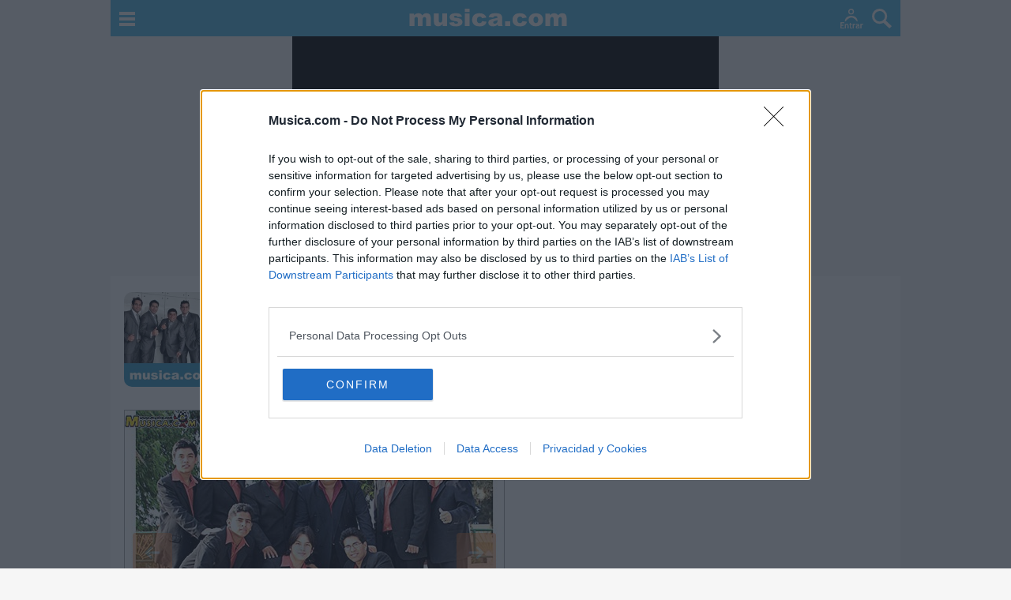

--- FILE ---
content_type: text/html
request_url: https://www.musica.com/letras.asp?fotos=22689
body_size: 8867
content:
<!DOCTYPE html>
<html lang="es">
<head>
<meta charset="utf-8">
<meta name="viewport" content="width=device-width,initial-scale=1">
<link rel="preconnect" href="https://i.musicaimg.com">
<title>Fotos de Los Hermanos Yaipen - Musica.com</title>
<meta name="description" content="Fotos de Los Hermanos Yaipen, muy buena resolución por si quieres ponerla como fondo de pantalla del móvil o del ordenador.">
<meta name="msapplication-TileColor" content="#56bae5">
<meta name="theme-color" content="#56bae5">
<meta name="robots" content="max-image-preview:large">
<link rel="apple-touch-icon" sizes="180x180" href="https://i.musicaimg.com/apple-touch-icon.png">
<link rel="icon" type="image/png" sizes="32x32" href="https://i.musicaimg.com/favicon-32x32.png">
<link rel="icon" type="image/png" sizes="16x16" href="https://i.musicaimg.com/favicon-16x16.png">
<link rel="manifest" href="/manifest.json">
<link rel="mask-icon" href="https://i.musicaimg.com/safari-pinned-tab.svg" color="#56bae5">
<link rel="canonical" href="https://www.musica.com/letras.asp?fotos=22689"><meta property="og:title" content="Fotos de Los Hermanos Yaipen" /><meta property="og:type" content="profile" /><meta property="og:url" content="https://www.musica.com/letras.asp?fotos=22689" /><meta property="og:image" content="https://i.musicaimg.com/fotos/foto_22689_1.jpg" /><meta property="og:site_name" content="musica.com" /><meta property="og:locale" content="es_ES" /><meta property="og:locale:alternate" content="es_LA" /><meta property="fb:app_id" content="139777552720573" /><meta property="og:description" content="Fotos de Los Hermanos Yaipen, muy buena resolución por si quieres ponerla como fondo de pantalla del móvil o del ordenador." />
<script src="https://www.musica.com/js/inmobiv2.js" async></script>

<script async src="https://cdn.fuseplatform.net/publift/tags/2/3857/fuse.js"></script>

<!-- code from Primis - Bandsintown_musica.com -->
<script>
(function (d, s, b) {
var mElmt, primisElmt = d.createElement('script');
primisElmt.setAttribute('type', 'text/javascript');
primisElmt.setAttribute('async','async');
primisElmt.setAttribute('src',  s);
var elmtInterval = setInterval(function() {
mElmt = d.getElementById(b);
if (mElmt) {
mElmt.parentNode.insertBefore(primisElmt, mElmt.nextSibling);
mElmt.parentNode.removeChild(mElmt);
return clearInterval(elmtInterval);
}
}, 20);
})(document, 'https://live.primis.tech/live/liveView.php?s=117658&schain=1.0,1!freestar.com,1101,1', 'widgetLoaded');
</script>
<!-- code from Primis -->

<script>window.pushMST_config={"vapidPK":"BDMI62XRP_Fpk2wY2hesRIInylLAmEw7AL6Tf1GmFv9Rd7hel5_OaDlEDiz1XngYNPqE1QCqEdc6I48tI7wq9TU","enableOverlay":true,"swPath":"/sw.js","i18n":{}};
  var pushmasterTag = document.createElement('script');
  pushmasterTag.src = "https://cdn.pushmaster-cdn.xyz/scripts/publishers/677d751b273df00008481731/SDK.js";
  pushmasterTag.setAttribute('defer','');

  var firstScriptTag = document.getElementsByTagName('script')[0];
  firstScriptTag.parentNode.insertBefore(pushmasterTag, firstScriptTag);
</script>

<link rel="stylesheet" href="https://www.musica.com/css/estilo-m18a.css">

<style>
@media(min-width:1000px){html{overflow-y:scroll}}
body{margin:0 auto;max-width:1000px;padding:0;background-color:#f6f6f6;color:#000101}
body,a,p,td{font-family:arial;font-size:1em}
.margen{padding:0.25em 0;line-height:1.3em}
#header{max-width:1000px;position:fixed;text-align:center;width:100%;border-bottom:0px;background-color:#56BAE5;z-index:7;height:46px}
#header .head1{float:left;padding:15px 15px 10px 11px;cursor:pointer}
#header .head2{float:right;padding:11px 11px 10px 5px;cursor:pointer}
#header #head3{padding-top:8px}#header #head3 img{width:200px;height:28px}
@media(max-width:340px){#header #head3{padding-top:12px}#header #head3 img{width:150px;height:21px}}
#header .head4{float:right;padding:11px 6px 10px 15px;cursor:pointer}
#header .head4 span{font-family:arial;font-size:20px;color:#fff}
#header #user{padding-top:8px}
.dott{margin:0.4em 0;padding:1em 0;border-top:1px #cdcdcd dotted}
#header #user{display:none}
#header #user div {border:2px #fff solid;padding:2px 6px;border-radius:5px;background-color:#000}
article,section,aside,hgroup,nav,header,footer,figure,figcaption,main{display:block}
article{margin:0px 8px;padding:10px 0px}@media(max-width:340px){article{margin:0px 5px}}@media(min-width:1000px){article{padding:20px 9px}}
h1{margin:0px 0px 8px 0px;color:#000;text-transform:uppercase;font-size:1.7em;line-height:1.1em}
#buscar{position:relative;display:none}
h1{line-height:1.1em}.perfil .poster{overflow:hidden;border-radius:10px;display:inline-block;width:120px;height:120px}.perfil .info{margin-left:12px;max-width:198px;vertical-align:top;display:inline-block}#foto{position:relative;margin-top:1em;width:300px;height:401px;border:1px #aaa solid;background:url('https://i.musicaimg.com/i4/cargando.gif') no-repeat center 110px;padding:0}@media(min-width:600px){#foto{width:480px;height:540px;background:url('https://i.musicaimg.com/i4/cargando.gif') no-repeat center 178px;padding:0}}ul.listado-letras li a{min-height:auto}ul.listado-letras li{border-left:#56bae5 1px solid}ul.listado-letras li.novedad{border-left:#cf209a 1px solid}.zonabio a{color:#167ab5;text-decoration:underline}.zonabio a:hover{color:#189a3f}.lista-grupos li{border-left:#666 1px solid}.menuartista ul{list-style-type:none;padding:0;margin:0}.menuartista li{display:inline-block}
.vincontent{margin:1em 0px;overflow:hidden;vertical-align:middle;min-height:280px}#v23268996711{min-height:250px;margin-top:5px;margin-bottom:5px;padding:0 3px}@media(min-width:1000px){#v23268996711{margin-left:11px;max-width:900px}}#v23267582270{margin:0.5em 0;min-height:250px;max-height:250px}#v23266531974{margin-bottom:0.5em;min-height:300px}#v23266531980{margin-bottom:0.5em;min-height:600px}@media(min-width:1605px){#v23267582270{max-height:90px;min-height:90px}}

@media (max-width: 767px){#widgetPeoople{min-height:468px}}
</style>
</head>
<body>

<header id="header">
<img onclick="menu()" class="head1" src="https://i.musicaimg.com/i8/menu.svg" onerror="this.onerror=null;this.src='https://i.musicaimg.com/i8/menu.png'" alt="menú de musica.com" width="20" height="18">
<img onclick="buscar()" class="head2" src="https://i.musicaimg.com/i8/lupa.svg" onerror="this.onerror=null;this.src='https://i.musicaimg.com/i8/lupa.png'" alt="buscar en musica.com" width="25" height="25">
<img id="nouser" onclick="login('')" class="head4" src="https://i.musicaimg.com/i8/login-3.svg" onerror="this.onerror=null;this.src='https://i.musicaimg.com/i8/login-3.png'" alt="Login" width="29" height="25">

<div id="user" class="head4" onclick="usermenu()">
<aside><div><span id="inicial"></span></div></aside>
</div>
<div id="head3"><a href="https://www.musica.com"><img src="https://i.musicaimg.com/im/musica.svg" onerror="this.onerror=null;this.src='https://i.musicaimg.com/im/musica.png'" alt="musica.com"></a></div>
</header>
<div id="top"></div>

<div class="buscador-sticky">
<aside id="buscar" class="msc">
<form method="get" action="https://www.musica.com/letras.asp">
<div class="caja">
<input type="text" id="t2" name="t2" aria-label="t2" value="" placeholder="Buscar letras, artistas, música" autocomplete="off">
</div>
</form>
<div id="b_tab">
<ul><li class="b_sec" id="all" onclick="busqueda('all')"><span>Todo</span></li><li class="b_sec" id="gru" onclick="busqueda('gru')"><span>Artistas</span></li><li class="b_sec" id="let" onclick="busqueda('let')"><span>Canciones</span></li></ul>
<div id="b_result"></div>
</div>
</aside>
</div>

<p id="widgetLoaded" style="width:0px;height:0px;"></p>
<main id="main" class="rst" style="width:100%;margin:auto auto 8px auto"><article><div class="perfil"><div class="poster"><img src="https://i.musicaimg.com/letras/240x240/los-hermanos-yaipen.jpg" width="120" height="120" alt="Los Hermanos Yaipén" class="sombra" title="Fotos de Los Hermanos Yaipén"></div><div class="info"><h1>Fotos de Los Hermanos Yaipén</h1></div></div><div id="foto"></div><div class="dott"><h3>+ Los Hermanos Yaipén</h3><nav id="letras"><ul class="listado-letras"><li><a href="https://www.musica.com/letras.asp?letra=1742463">Letra Motor y Motivo </a></li><li><a href="https://www.musica.com/letras.asp?letra=2272979">Letra Mix Juan Gabriel</a></li><li><a href="https://www.musica.com/letras.asp?letra=2427108">Letra Cumbia Navideña</a></li><li class="novedad"><a href="https://www.musica.com/letras.asp?letra=2633836">Letra Ojo por Ojo (ft. Micheille Soifer)</a></li><li><a href="https://www.musica.com/letras.asp?letra=2362082">Letra Tributo A Lisandro Meza</a></li><li><a href="https://www.musica.com/letras.asp?letra=1108269">Letra Recuerdos de Amor</a></li><li><a href="https://www.musica.com/letras.asp?letra=1766692">Letra Una Rosa lo sabe</a></li><li><a href="https://www.musica.com/letras.asp?letra=1950473">Letra Aqui Sin Tu Amor</a></li></ul><a href="https://www.musica.com/letras.asp?letras=22689" class="btnaz">+ Letras de Los Hermanos Yaipén</a></nav><nav class="menuartista"><ul> <li><a title="Biografía de Los Hermanos Yaipen" class="btnaz" href="https://www.musica.com/los-hermanos-yaipen/biografia">Biografía</a></li> <li><a title="Ranking de Los Hermanos Yaipen" class="btnaz" href="https://www.musica.com/letras.asp?topmusica=22689">Ranking</a></li> <li><a title="Fotos de Los Hermanos Yaipen" class="btnaz" href="https://www.musica.com/letras.asp?fotos=22689">Fotos</a></li> <li><a title="Foro de Los Hermanos Yaipen" class="btnaz" href="https://www.musica.com/letras.asp?foros=22689">Foro</a></li></ul></nav></div><div class="dott zonabio"><h3>Biografía de Los Hermanos Yaipen</h3><a href="https://www.musica.com/los-hermanos-yaipen/biografia"><p>Los Hermanos Yaipén: Ritmo, Pasión y Cultura desde Perú</p></a></div><!-- GAM 71161633/MUSCA_musica/incontent_6 --><div data-fuse="23278134699" class="vincontent"></div><div class="dott"><h3>Música Relacionada</h3><ul class="lista-grupos"><li><a href="https://www.musica.com/letras.asp?letras=12325"><img class="lazy" src="https://i.musicaimg.com/i/transp.gif" data-src="https://i.musicaimg.com/letras/180x135/sin-bandera.jpg" data-srcset="https://i.musicaimg.com/letras/180x135/sin-bandera.jpg" alt="Sin Bandera"><p>Sin Bandera</p></a></li><li><a href="https://www.musica.com/letras.asp?letras=11519"><img class="lazy" src="https://i.musicaimg.com/i/transp.gif" data-src="https://i.musicaimg.com/letras/180x135/ricardo-arjona.jpg" data-srcset="https://i.musicaimg.com/letras/180x135/ricardo-arjona.jpg" alt="Ricardo Arjona"><p>Ricardo Arjona</p></a></li><li><a href="https://www.musica.com/letras.asp?letras=709"><img class="lazy" src="https://i.musicaimg.com/i/transp.gif" data-src="https://i.musicaimg.com/letras/180x135/alex-ubago.jpg" data-srcset="https://i.musicaimg.com/letras/180x135/alex-ubago.jpg" alt="Alex Ubago"><p>Alex Ubago</p></a></li><li><a href="https://www.musica.com/letras.asp?letras=19191"><img class="lazy" src="https://i.musicaimg.com/i/transp.gif" data-src="https://i.musicaimg.com/fotosb1/perfil_19191_1.jpg" data-srcset="https://i.musicaimg.com/fotosb1/perfil_19191_1.jpg" alt="Animé"><p>Animé</p></a></li><li><a href="https://www.musica.com/letras.asp?letras=16035"><img class="lazy" src="https://i.musicaimg.com/i/transp.gif" data-src="https://i.musicaimg.com/letras/180x135/rakim-y-ken-y.jpg" data-srcset="https://i.musicaimg.com/letras/180x135/rakim-y-ken-y.jpg" alt="Rakim y Ken-Y"><p>Rakim y Ken-Y</p></a></li><li><a href="https://www.musica.com/letras.asp?letras=9124"><img class="lazy" src="https://i.musicaimg.com/i/transp.gif" data-src="https://i.musicaimg.com/letras/180x135/luis-fonsi.jpg" data-srcset="https://i.musicaimg.com/letras/180x135/luis-fonsi.jpg" alt="Luis Fonsi"><p>Luis Fonsi</p></a></li><li><a href="https://www.musica.com/letras.asp?letras=17727"><img class="lazy" src="https://i.musicaimg.com/i/transp.gif" data-src="https://i.musicaimg.com/letras/180x135/camila.jpg" data-srcset="https://i.musicaimg.com/letras/180x135/camila.jpg" alt="Camila"><p>Camila</p></a></li><li><a href="https://www.musica.com/letras.asp?letras=1654"><img class="lazy" src="https://i.musicaimg.com/i/transp.gif" data-src="https://i.musicaimg.com/letras/180x135/alejandro-sanz.jpg" data-srcset="https://i.musicaimg.com/letras/180x135/alejandro-sanz.jpg" alt="Alejandro Sanz"><p>Alejandro Sanz</p></a></li></ul></div></article></main>
<div id="widgetPeoople"></div>
<script>
(() => {
  if (!window.matchMedia('(max-width: 767px)').matches) return;
  window.addEventListener('load', () => {
    if (window._wPL) return;          // Evita doble carga
    window._wPL = 1;

    window.dataLayer = window.dataLayer || [];
    window.dataLayer.push({ 'gtm.start': Date.now(), event: 'gtm.js' });
    const gtm = document.createElement('script');
    gtm.async = true;
    gtm.src   = 'https://www.googletagmanager.com/gtm.js?id=GTM-TV9CLCX';
    document.head.appendChild(gtm);
    window.dataLayer.push({ event: 'widgetPeoopleMusica' });
  });
})();
</script>

<div class="rst menumusica">
<div class="menuletras">

<nav>

<ul>
<li><a title="Letras de Canciones" href="https://www.musica.com/letras.asp?letras=canciones" class="btnaz">Letras</a></li>
<li><a title="TOP música, mejores artistas" href="https://www.musica.com/letras.asp?topmusica=musica" class="btnaz">Top Artistas</a></li>
<li><a title="Playlists de Canciones" href="https://www.musica.com/letras.asp?playlist=musica" class="btnaz">Playlists</a></li>
<li><a onclick="buscar()" class="btnaz bordero"><img alt="buscador" src="https://i.musicaimg.com/i9/lupa-azul.svg" onerror="this.onerror=null;this.src='https://i.musicaimg.com/i9/lupa-azul.png'" height="14" width="14"></a></li>
</ul>

<ul>
<li><a href="https://www.musica.com/letras.asp?g=a" class="btnaz">A</a></li>
<li><a href="https://www.musica.com/letras.asp?g=b" class="btnaz">B</a></li>
<li><a href="https://www.musica.com/letras.asp?g=c" class="btnaz">C</a></li>
<li><a href="https://www.musica.com/letras.asp?g=d" class="btnaz">D</a></li>
<li><a href="https://www.musica.com/letras.asp?g=e" class="btnaz">E</a></li>
<li><a href="https://www.musica.com/letras.asp?g=f" class="btnaz">F</a></li>
<li><a href="https://www.musica.com/letras.asp?g=g" class="btnaz">G</a></li>
<li><a href="https://www.musica.com/letras.asp?g=h" class="btnaz">H</a></li>
<li><a href="https://www.musica.com/letras.asp?g=i" class="btnaz">I</a></li>
<li><a href="https://www.musica.com/letras.asp?g=j" class="btnaz">J</a></li>
<li><a href="https://www.musica.com/letras.asp?g=k" class="btnaz">K</a></li>
<li><a href="https://www.musica.com/letras.asp?g=l" class="btnaz">L</a></li>
<li><a href="https://www.musica.com/letras.asp?g=m" class="btnaz">M</a></li>
<li><a href="https://www.musica.com/letras.asp?g=n" class="btnaz">N</a></li>
<li><a href="https://www.musica.com/letras.asp?g=o" class="btnaz">O</a></li>
<li><a href="https://www.musica.com/letras.asp?g=p" class="btnaz">P</a></li>
<li><a href="https://www.musica.com/letras.asp?g=q" class="btnaz">Q</a></li>
<li><a href="https://www.musica.com/letras.asp?g=r" class="btnaz">R</a></li>
<li><a href="https://www.musica.com/letras.asp?g=s" class="btnaz">S</a></li>
<li><a href="https://www.musica.com/letras.asp?g=t" class="btnaz">T</a></li>
<li><a href="https://www.musica.com/letras.asp?g=u" class="btnaz">U</a></li>
<li><a href="https://www.musica.com/letras.asp?g=v" class="btnaz">V</a></li>
<li><a href="https://www.musica.com/letras.asp?g=w" class="btnaz">W</a></li>
<li><a href="https://www.musica.com/letras.asp?g=x" class="btnaz">X</a></li>
<li><a href="https://www.musica.com/letras.asp?g=y" class="btnaz">Y</a></li>
<li><a href="https://www.musica.com/letras.asp?g=z" class="btnaz">Z</a></li>
<li><a href="https://www.musica.com/letras.asp?g=1" class="btnaz">#</a></li>
</ul>

</nav>



</div>
</div>


<!-- GAM 71161633/MUSCA_musica/incontent_7 -->
<div data-fuse="23279238392" class="vincontent"></div>

<aside class="rst rst3">
<p class="hachedos">Más Música</p>
<div class="dotted mas-musica"><div class="divm"><a href="https://www.musica.com/letras.asp?puntuaciones=musica"><img class="sombra lazy" src="https://i.musicaimg.com/i/transp.gif" data-src="https://i.musicaimg.com/mas-musica/puntuar-artistas.jpg" data-srcset="https://i.musicaimg.com/mas-musica/puntuar-artistas.jpg" height="60" width="60" alt="Puntuar Artistas"><p>Puntuar Artistas</p><span>Puntúa a diferentes cantantes y grupos para establecer sus índices de popularidad</span></a></div>
<div><h3>Letra del día</h3><blockquote>Hay vida en la calma<br>del que calla y escucha,<br>en la chispa que prende<br>al valiente que emprende la lucha,<br>en el alba anaranjada<br>que te da los buenos días,<br>en amigos que hablan claro<br>sin hipocresías.<a href="https://www.musica.com/letras.asp?letra=2257122">'Hay Vida', ZPU</a></blockquote></div>
<div class="divm"><a href="https://www.musica.com/letras.asp?juegos=musica"><img class="sombra lazy" src="https://i.musicaimg.com/i/transp.gif" data-src="https://i.musicaimg.com/mas-musica/mas-juegos-musica.jpg" data-srcset="https://i.musicaimg.com/mas-musica/mas-juegos-musica.jpg" height="60" width="60" alt="Juegos de Música"><p>Juegos de Música</p><span>Trivial de música y juegos de fotos distorsionadas y borrosas de artistas</span></a></div><div class="divm"><a href="https://www.musica.com/letras.asp?votaciones=musica"><img class="sombra lazy" src="https://i.musicaimg.com/i/transp.gif" data-src="https://i.musicaimg.com/mas-musica/duelos-artistas.jpg" data-srcset="https://i.musicaimg.com/mas-musica/duelos-artistas.jpg" height="60" width="60" alt="Votaciones Artistas"><p>Votaciones Artistas</p><span>Elige al artista que más te guste para determinar quién es el mejor de todos</span></a></div><div class="divm"><a href="https://www.musica.com/letras.asp?o=0"><img class="sombra lazy" src="https://i.musicaimg.com/i/transp.gif" data-src="https://i.musicaimg.com/mas-musica/mas-musica-preguntas.jpg" data-srcset="https://i.musicaimg.com/mas-musica/mas-musica-preguntas.jpg" height="60" width="60" alt="Preguntas sobre tus gustos musicales"><p>Preguntas de Música</p><span>¿A qué artista te gustaría conocer? ¿En qué década se hizo la mejor música?...</span></a></div><div class="divm"><a href="https://www.musica.com/letras.asp?foros=saludos"><img class="sombra lazy" src="https://i.musicaimg.com/i/transp.gif" data-src="https://i.musicaimg.com/mas-musica/mas-musica-saludos.jpg" data-srcset="https://i.musicaimg.com/mas-musica/mas-musica-saludos.jpg" height="60" width="60" alt="Saludos de cantantes y grupos"><p>Saludos de Artistas</p><span>Más de 100 artistas recomiendan musica.com: A. Sanz, Bon Jovi, Camila...</span></a></div>
<div class="divm"><a href="https://www.musica.com/letras.asp?topsocios=musica"><img class="sombra lazy" src="https://i.musicaimg.com/i/transp.gif" data-src="https://i.musicaimg.com/mas-musica/top-socios-socias.jpg" data-srcset="https://i.musicaimg.com/mas-musica/top-socios-socias.jpg" height="60" width="60" alt="TOP Socios/as"><p>TOP Socios/as</p><span>Clasificación de los socios y socias que más colaboran en la página</span></a></div><div class="divm"><a href="https://www.musica.com/letras.asp?articulo=musica"><img class="sombra lazy" src="https://i.musicaimg.com/i/transp.gif" data-src="https://i.musicaimg.com/mas-musica/mas-musica-articulos.jpg" data-srcset="https://i.musicaimg.com/mas-musica/mas-musica-articulos.jpg" height="60" width="60" alt="Artículos de Música"><p>Artículos de Música</p><span>Chistes de música, frases, beneficios de la música...</span></a></div><div class="divm"><a href="https://www.musica.com/letras.asp?compartir=musica"><img class="sombra lazy" src="https://i.musicaimg.com/i/transp.gif" data-src="https://i.musicaimg.com/mas-musica/mas-musica-videos.jpg" data-srcset="https://i.musicaimg.com/mas-musica/mas-musica-videos.jpg" height="60" width="60" alt="Vídeos Virales de Música"><p>Vídeos Virales</p><span>Los vídeos de música más compartidos de Internet</span></a></div></div>
</aside>

<!-- GAM 71161633/MUSCA_musica/incontent_footer -->
<div data-fuse="23266531980" id="v23266531980" style="max-height:250px;min-height:250px;overflow:hidden"></div>


<div class="rst" style="width:100%;margin:auto auto 8px auto"><div class="menuletras">
<h3>Más Ocio</h3>
<p class="margen"><a href="https://www.teletexto.com"><strong><span>:: </span>TELETEXTO.COM</strong> - Programación TV. Guía de televisión: TVE1, TVE2, Antena 3, Cuatro, Tele5, La Sexta...</a></p>
<p class="margen"><a href="https://www.musica.com"><strong><span>:: </span>MUSICA.COM</strong> - Letras de canciones, vídeos con letra, playlists de canciones, novedades musicales...</a></p>
<p class="margen"><a href="https://www.cine.com"><strong><span>:: </span>CINE.COM</strong> - Noticias de cine, datos sobre películas y series. Cartelera de cine...</a></p>
</div></div>

<footer id="footer" class="rst">
<div>
<p>Fotos de Los Hermanos Yaipen - Musica.com</p>
<p>© 2025 MUSICA.COM</p>
</div>
<div class="pri">
<p><a href="https://www.musica.com/letras.asp?ayuda=faq">
Ayuda</a> | <a href="https://www.musica.com/letras.asp?contacto=ok">
Contacto</a> | <a href="https://www.musica.com/letras.asp?privacidad=ok">Política de Privacidad y Cookies</a></p>
<p>Las letras disponibles tienen propósitos meramente educativos</p>
</div>
</footer>



<nav id="menu_site" class="site-menu">
<div class="menu_content">
<div class="close" onclick="closeall('menu_site')"><img class="lazy" src="https://i.musicaimg.com/i/transp.gif" data-src="https://i.musicaimg.com/i11/close.png" data-srcset="https://i.musicaimg.com/i11/close.png" width="18" height="18" alt="Cerrar"></div>
<ul class="menu-lat">
<li><a href="https://www.musica.com"><img class="lazy" src="https://i.musicaimg.com/i/transp.gif" data-src="https://i.musicaimg.com/i12/musica-s.svg" data-srcset="https://i.musicaimg.com/i12/musica-s.svg" height="16" width="16" alt="Musica.com"> MUSICA.COM</a></li>
<li><a href="https://www.musica.com/letras.asp?letras=canciones"><img class="lazy" src="https://i.musicaimg.com/i/transp.gif" data-src="https://i.musicaimg.com/i12/letras-s.svg" data-srcset="https://i.musicaimg.com/i12/letras-s.svg" height="16" width="16" alt="Letras de Canciones"> Letras de Canciones</a></li>
<li><a href="https://www.musica.com/letras.asp?letras=novedades"><img class="lazy" src="https://i.musicaimg.com/i/transp.gif" data-src="https://i.musicaimg.com/i12/novedades-s.svg" data-srcset="https://i.musicaimg.com/i12/novedades-s.svg" height="16" width="16" alt="Novedades"> Novedades Musicales</a></li>
<li><a href="https://www.musica.com/letras.asp?topmusica=musica"><img class="lazy" src="https://i.musicaimg.com/i/transp.gif" data-src="https://i.musicaimg.com/i12/artistas-favoritos-s.svg" data-srcset="https://i.musicaimg.com/i12/artistas-favoritos-s.svg" height="16" width="16" alt="TOP Música"> TOP Artistas</a></li>
<li><a href="https://www.musica.com/letras.asp?playlist=musica"><img class="lazy" src="https://i.musicaimg.com/i/transp.gif" data-src="https://i.musicaimg.com/i12/playlist-s.svg" data-srcset="https://i.musicaimg.com/i12/playlist-s.svg" height="16" width="16" alt="Playlists"> Playlists</a></li>
<li><a href="https://www.musica.com/letras.asp?mas=musica"><img class="lazy" src="https://i.musicaimg.com/i/transp.gif" data-src="https://i.musicaimg.com/i12/mas-musica-s.svg" data-srcset="https://i.musicaimg.com/i12/mas-musica-s.svg" height="16" width="16" alt="Más Música"> Más Música</a></li>
<li><a href="https://www.musica.com/letras.asp?topsocios=musica"><img class="lazy" src="https://i.musicaimg.com/i/transp.gif" data-src="https://i.musicaimg.com/i12/login-s.svg" data-srcset="https://i.musicaimg.com/i12/login-s.svg" height="16" width="16" alt="TOP Socios/as"> TOP Socios/as</a></li>
</ul>
<div class="siguenos"><p>Síguenos</p>
<a href="https://www.facebook.com/musicacom/" rel="noopener noreferrer" target="_blank"><img class="lazy" src="https://i.musicaimg.com/i/transp.gif" data-src="https://i.musicaimg.com/i12/facebook-s.svg" data-srcset="https://i.musicaimg.com/i12/facebook-s.svg" height="16" width="16" alt="facebook"></a>
<a href="https://twitter.com/musicapuntocom" rel="noopener noreferrer" target="_blank"><img class="lazy" src="https://i.musicaimg.com/i/transp.gif" data-src="https://i.musicaimg.com/i12/twitter-s.svg" data-srcset="https://i.musicaimg.com/i12/twitter-s.svg" height="16" width="16" alt="twitter"></a>
<a href="https://www.instagram.com/musicapuntocom/" rel="noopener noreferrer" target="_blank"><img class="lazy" src="https://i.musicaimg.com/i/transp.gif" data-src="https://i.musicaimg.com/i12/instagram-s.svg" data-srcset="https://i.musicaimg.com/i12/instagram-s.svg" height="16" width="16" alt="instagram"></a>
<a href="https://www.youtube.com/musicapuntocom" rel="noopener noreferrer" target="_blank"><img class="lazy" src="https://i.musicaimg.com/i/transp.gif" data-src="https://i.musicaimg.com/i12/youtube-s.svg" data-srcset="https://i.musicaimg.com/i12/youtube-s.svg" height="16" width="16" alt="youtube"></a>
</div>
</div>
</nav>
<aside id="menu_user" class="user-menu">
<div class="menu_content" id="menu_content">

</div>
</aside>


<aside style="height:8px"></aside>




<div id="avisoinferior">
<h3>Compartir esta página en...</h3>
<aside><a href="whatsapp://send?text=https%3A%2F%2Fwww.musica.com%2Fletras.asp%3Ffotos%3D22689%26ref%3Dwhl%0AFotos%20de%20Los%20Hermanos%20Yaipen%20-%20Musica.com" data-action="share/whatsapp/share" rel="noopener noreferrer" style="background-color:#00803f">Whatsapp</a></aside>
<aside><a href="https://www.facebook.com/sharer.php?u=https://www.musica.com/letras.asp?fotos=22689&amp;ref=fbl" target="_blank" rel="noopener noreferrer" style="background-color:#3762A7">Facebook</a></aside>
<aside><a href="https://twitter.com/share?url=https%3A%2F%2Fwww.musica.com%2Fletras.asp%3Ffotos%3D22689%26ref%3Dtwl&text=" target="_blank" rel="noopener noreferrer" style="background-color:#007dad">Twitter</a></aside>

</div>

<script src="https://www.musica.com/js/80.js?v=1" async></script>
<script src="https://www.musica.com/incsmas/js/lazyload.js"></script>
<script>function foto(i,g,t,h){
	if(window.XMLHttpRequest){
		xmlhttp=new XMLHttpRequest();
	}else{
		xmlhttp=new ActiveXObject("Microsoft.XMLHTTP");
	}
	xmlhttp.onreadystatechange=function(){
		if(xmlhttp.readyState==4&&xmlhttp.status==200){
			if(xmlhttp.responseText!=""){
				document.getElementById("foto").innerHTML=xmlhttp.responseText;
			if(h!=1){if(i==1){ var u = "https://www.musica.com/letras.asp?fotos="+g; }else{ var u = "https://www.musica.com/letras.asp?fotos="+g+"&fotoid="+i;}history.pushState(i+"|"+g+"|"+t, "foto"+i, u);}
			}
		}
	}
	xmlhttp.open("GET","incsmas/foto.asp?fotos="+g+"&fotoid="+i+"&totalwallpa="+t,true);
	xmlhttp.send();
}
    foto(1,22689,2);
window.onpopstate = function(event){
	data = window.history.state;
    res = data.split("|");
    foto(res[0],res[1],res[2],1);
};
function iniciaPass(){    var xIni;    var yIni;    var end;    var canvas = document.getElementById("foto");    canvas.addEventListener('touchstart', function(e){       if (e.targetTouches.length == 1) {            var touch = e.targetTouches[0];            xIni = touch.pageX;           yIni = touch.pageY;        }        end=0;    }, false);    canvas.addEventListener('touchmove', function(e){        if (e.targetTouches.length == 1) {            var touch = e.targetTouches[0];            if(touch.pageX>=xIni+20 && end==0){            document.getElementById("foto_img").style.visibility='hidden';                eval(document.getElementById('prev').getAttribute('onclick'));            }            if(touch.pageX<=xIni-20 && end==0){            document.getElementById("foto_img").style.visibility='hidden';                eval(document.getElementById('next').getAttribute('onclick'));            }        }    }, false);    canvas.addEventListener('touchend', function(e){       touch = "";       xIni = "";       yIni = "";       end=1;    }, false);}window.onload = function() {    iniciaPass();};</script>
<script>
    if (window.innerWidth > 1319) {
        const totalExtraWidth = (window.innerWidth - 1020) / 2;
        // Crear y configurar el div izquierdo
        const leftDiv = document.createElement('div');
        leftDiv.innerHTML = `
            <!-- GAM 71161633/MUSCA_musica/lhs_sidebar -->
            <div data-fuse="23266531521"></div>
        `;
        Object.assign(leftDiv.style, {
            position: 'fixed',
            top: '20px',
            left: '0px',
            width: `${totalExtraWidth}px`,
        });

        // Crear y configurar el div derecho
        const rightDiv = document.createElement('div');
        rightDiv.innerHTML = `
            <!-- GAM 71161633/MUSCA_musica/rhs_sidebar -->
            <div data-fuse="23266531983"></div>
        `;
        Object.assign(rightDiv.style, {
            position: 'fixed',
            top: '20px',
            right: '0px',
            width: `${totalExtraWidth}px`,
        });

        // Añadir los divs al body
        document.body.appendChild(leftDiv);
        document.body.appendChild(rightDiv);
    }
</script>
<div id="pushup"></div>
</body></html>

--- FILE ---
content_type: text/html;charset=UTF-8
request_url: https://www.musica.com/incsmas/foto.asp?fotos=22689&fotoid=1&totalwallpa=2
body_size: 1073
content:

<style>
#foto_cont{
	width:100%;
}
#foto_cont #next_foto, #prev_foto{
	position:absolute;
	width:70px;	height:225px;
    opacity: 0.45;
    filter: alpha(opacity=45);
    z-index:999;
}
#prev_foto> a, #next_foto> a{padding-left:10px}
#next_foto{left:230px}
#foto_cont #next_foto:hover, #prev_foto:hover{
	background-color:rgba(54,154,197,0.5);
    opacity: 0.9;
    filter: alpha(opacity=90);
}
#foto_cont #next_foto > a, #prev_foto > a{
	display:block;
    width:60px;
    height:138px;
    cursor:pointer;
    padding-top:87px
}
#foto_count{
  position:absolute;
  right:0;
  font-weight: bold;
  z-index:1000;
  background-color: #DF5900;
  color:#fff;
  padding:5px;
  border-bottom-left-radius: 10px;
}
#foto_img{width:300px;height:225px}
@media(min-width:600px){#foto_img{width:480px;height:360px}#next_foto{left:410px}#foto_cont #next_foto > a, #prev_foto > a{height:205px;padding-top:155px}#foto_cont #next_foto,#prev_foto{height:360px}}
</style>

<div id="foto_cont">
	<div id="prev_foto">
			<a id="prev" onclick="foto(2,22689,2)"><img src="https://i.musicaimg.com/i4/izquierda.png" width="50" alt="Anterior Foto"></a>
	</div>
	<div id="next_foto">
			<a id="next" onclick="foto(2,22689,2)"><img src="https://i.musicaimg.com/i4/derecha.png" width="50" alt="Siguiente Foto"></a>
	</div>
	<div id="foto_scr">
        <div id="foto_count">1/2</div>
        <div>
		<img id="foto_img" src=https://i.musicaimg.com/fotos/foto_22689_1.jpg alt="Los Hermanos Yaipén">
        </div>
    </div>
</div>
<table style="width:100%;border-spacing:4px">

<tr><td><p style="font-size:12px;text-align:left">Ha sido acertada por 2.245 de 2.471 (90,85%) en el juego de las fotos borrosas <a href="https://www.musica.com/letras.asp?juegos=musica&juego=fotos" style="text-decoration:underline;color:#18739a;font-size:12px">JUGAR</a></p></td></tr>
<tr><td><p style="font-size:12px;text-align:left">Ha sido acertada por 703 de 735 (95,65%) en el juego de las fotos distorsionadas <a href="https://www.musica.com/letras.asp?juegos=musica&juego=fotos2" style="text-decoration:underline;color:#18739a;font-size:12px">JUGAR</a></p></td></tr>

</table>

<table style="border-spacing:4px"><tr><td><img style="border:1px #e3e3e3 solid" src="https://i.musicaimg.com/minifotos/0_22689_1.jpg" width="120" height="90" alt="Los Hermanos Yaipén"></td>
<td style="line-height:23px;vertical-align:top;text-align:left">

<a href="https://www.musica.com/verwallpapers.asp?wall=1&wallpaper=9376 target=_blank" target="_blank"><span style="color:#cf209a">&gt;</span> Zoom 800x600</a></td><td></td></tr></table>


--- FILE ---
content_type: text/html; charset=utf-8
request_url: https://www.google.com/recaptcha/api2/aframe
body_size: 225
content:
<!DOCTYPE HTML><html><head><meta http-equiv="content-type" content="text/html; charset=UTF-8"></head><body><script nonce="F80Xf6hxGpJJ1qBZqCMaTw">/** Anti-fraud and anti-abuse applications only. See google.com/recaptcha */ try{var clients={'sodar':'https://pagead2.googlesyndication.com/pagead/sodar?'};window.addEventListener("message",function(a){try{if(a.source===window.parent){var b=JSON.parse(a.data);var c=clients[b['id']];if(c){var d=document.createElement('img');d.src=c+b['params']+'&rc='+(localStorage.getItem("rc::a")?sessionStorage.getItem("rc::b"):"");window.document.body.appendChild(d);sessionStorage.setItem("rc::e",parseInt(sessionStorage.getItem("rc::e")||0)+1);localStorage.setItem("rc::h",'1764997183958');}}}catch(b){}});window.parent.postMessage("_grecaptcha_ready", "*");}catch(b){}</script></body></html>

--- FILE ---
content_type: image/svg+xml
request_url: https://i.musicaimg.com/i12/playlist-s.svg
body_size: 62
content:
<?xml version="1.0" encoding="UTF-8"?>
<svg xmlns="http://www.w3.org/2000/svg" width="16" height="16">
  <defs>
    <style>.cls-1{fill:#56bae5;fill-rule:evenodd}</style>
  </defs>
  <path id="_1" data-name="1" class="cls-1" d="M.46 0h9.66a.46.46 0 01.46.46v7.12a4.2 4.2 0 00-2.8 5.92H.46a.46.46 0 01-.46-.46V.46A.46.46 0 01.46 0zm3.83 2.3H8.6a.3.3 0 01.3.3.3.3 0 01-.3.3H4.29a.3.3 0 01-.3-.3.3.3 0 01.3-.3zm0 2.77H8.6a.3.3 0 01.3.3.3.3 0 01-.3.3H4.28a.3.3 0 01-.3-.3.3.3 0 01.3-.3zm0 2.76H8.6a.3.3 0 01.3.3.3.3 0 01-.3.3H4.29a.3.3 0 01-.3-.3.3.3 0 01.3-.3zm0 2.76h3.22l-.15.61H4.3a.3.3 0 110-.62zm-1.76-8.9a.84.84 0 11-.84.84.84.84 0 01.84-.84zm0 2.92a.84.84 0 11-.84.83.84.84 0 01.84-.83zm0 2.75a.84.84 0 11-.84.84.84.84 0 01.84-.84zm0 2.76a.84.84 0 11-.84.85.84.84 0 01.84-.85z"></path>
  <path id="_2" data-name="2" class="cls-1" d="M2.52 2.3a.23.23 0 11-.22.23.23.23 0 01.22-.23zm0 2.92a.23.23 0 11-.22.23.23.23 0 01.22-.23zm0 2.77a.23.23 0 11-.22.22.23.23 0 01.22-.23zm0 2.75a.23.23 0 11-.22.23.23.23 0 01.22-.24z"></path>
  <path id="_4" data-name="4" class="cls-1" d="M11.73 7.83a3.9 3.9 0 11-3.9 3.9 3.9 3.9 0 013.9-3.9zm1.87 1.22l-2.87 1.08v3.1a.68.68 0 00-.57-.2.66.66 0 00-.53.26.62.62 0 00-.1.55.74.74 0 00.3.41.85.85 0 00.52.17.63.63 0 00.5-.24.5.5 0 00.12-.27c.03-.24-.03-2.6 0-3 .28-.1 2.18-.86 2.44-.93v2.21a.86.86 0 00-.8-.12.58.58 0 00-.43.58.64.64 0 00.2.5.85.85 0 00.46.21.8.8 0 00.5-.06.54.54 0 00.3-.38v-2.9a4.95 4.95 0 00-.04-.97z"></path>
</svg>

--- FILE ---
content_type: image/svg+xml
request_url: https://i.musicaimg.com/i12/twitter-s.svg
body_size: -97
content:
<svg xmlns="http://www.w3.org/2000/svg" width="16" height="16"><defs><filter id="a" x="1" y="2" width="15" height="12" filterUnits="userSpaceOnUse"><feFlood result="flood" flood-color="#56bae5"/><feComposite result="composite" operator="in" in2="SourceGraphic"/><feBlend result="blend" in2="SourceGraphic"/></filter></defs><path data-name="1" d="M5.7 14a8.6 8.6 0 008.8-8.6V5A6.2 6.2 0 0016 3.4a6.2 6.2 0 01-1.8.5 3 3 0 001.4-1.7 6.2 6.2 0 01-2 .8 3.1 3.1 0 00-2.2-1 3 3 0 00-3 3 3 3 0 000 .7A8.8 8.8 0 012 2.6 3 3 0 001.6 4 3 3 0 003 6.6a3 3 0 01-1.4-.4 3 3 0 002.5 3 3.1 3.1 0 01-1.4 0 3 3 0 002.9 2.2 6.2 6.2 0 01-3.9 1.3 6.4 6.4 0 01-.7 0A8.8 8.8 0 005.7 14" fill="#56bae5" fill-rule="evenodd" filter="url(#a)"/></svg>

--- FILE ---
content_type: image/svg+xml
request_url: https://i.musicaimg.com/i12/instagram-s.svg
body_size: -198
content:
<?xml version="1.0" encoding="UTF-8"?>
<svg xmlns="http://www.w3.org/2000/svg" width="16" height="16">
  <path data-name="1" d="M3.28.16h9.53a3.13 3.13 0 013.13 3.12v9.53a3.13 3.13 0 01-3.13 3.13H3.28A3.13 3.13 0 01.16 12.8V3.28A3.13 3.13 0 013.28.16zm1.25 1.28h6.94a3.13 3.13 0 013.12 3.12v6.9a3.13 3.13 0 01-3.12 3.13H4.53a3.13 3.13 0 01-3.12-3.12v-6.9a3.13 3.13 0 013.12-3.13zM8 4a4.03 4.03 0 11-4.03 4.03A4.03 4.03 0 018 4zm.02 1.25a2.8 2.8 0 11-2.8 2.8 2.8 2.8 0 012.8-2.8zm4.04-2.47a1.03 1.03 0 11-1.03 1.03 1.03 1.03 0 011.03-1.03z" fill="#56bae5" fill-rule="evenodd"></path>
</svg>

--- FILE ---
content_type: image/svg+xml
request_url: https://i.musicaimg.com/i8/menu.svg
body_size: -100
content:
<?xml version="1.0" encoding="UTF-8"?>
<svg xmlns="http://www.w3.org/2000/svg" height="18" width="20">
  <path fill-rule="evenodd" fill="#fff" d="M0 0h20v4H0zm0 7h20v4H0zm0 7h20v4H0z" data-name="Rectángulo 1"></path>
</svg>

--- FILE ---
content_type: application/javascript
request_url: https://www.musica.com/js/inmobiv2.js
body_size: 1590
content:
var adsUserSelect = false;
//<!-- InMobi Choice. Consent Manager Tag v3.0 (for TCF 2.2) -->
(function() {
  var host = 'musica.com';
  var element = document.createElement('script');
  var firstScript = document.getElementsByTagName('script')[0];
  var url = 'https://cmp.inmobi.com'
    .concat('/choice/', 'JLe7AS-W8q6WC', '/', host, '/choice.js?tag_version=V3');
  var uspTries = 0;
  var uspTriesLimit = 3;
  element.async = true;
  element.type = 'text/javascript';
  element.src = url;

  firstScript.parentNode.insertBefore(element, firstScript);

  function makeStub() {
    var TCF_LOCATOR_NAME = '__tcfapiLocator';
    var queue = [];
    var win = window;
    var cmpFrame;

    function addFrame() {
      var doc = win.document;
      var otherCMP = !!(win.frames[TCF_LOCATOR_NAME]);

      if (!otherCMP) {
        if (doc.body) {
          var iframe = doc.createElement('iframe');

          iframe.style.cssText = 'display:none';
          iframe.name = TCF_LOCATOR_NAME;
          doc.body.appendChild(iframe);
        } else {
          setTimeout(addFrame, 5);
        }
      }
      return !otherCMP;
    }

    function tcfAPIHandler() {
      var gdprApplies;
      var args = arguments;

      if (!args.length) {
        return queue;
      } else if (args[0] === 'setGdprApplies') {
        if (
          args.length > 3 &&
          args[2] === 2 &&
          typeof args[3] === 'boolean'
        ) {
          gdprApplies = args[3];
          if (typeof args[2] === 'function') {
            args[2]('set', true);
          }
        }
      } else if (args[0] === 'ping') {
        var retr = {
          gdprApplies: gdprApplies,
          cmpLoaded: false,
          cmpStatus: 'stub'
        };

        if (typeof args[2] === 'function') {
          args[2](retr);
        }
      } else {
        if(args[0] === 'init' && typeof args[3] === 'object') {
          args[3] = Object.assign(args[3], { tag_version: 'V3' });
        }
        queue.push(args);
      }
    }

    function postMessageEventHandler(event) {
      var msgIsString = typeof event.data === 'string';
      var json = {};

      try {
        if (msgIsString) {
          json = JSON.parse(event.data);
        } else {
          json = event.data;
        }
      } catch (ignore) {}

      var payload = json.__tcfapiCall;

      if (payload) {
        window.__tcfapi(
          payload.command,
          payload.version,
          function(retValue, success) {
            var returnMsg = {
              __tcfapiReturn: {
                returnValue: retValue,
                success: success,
                callId: payload.callId
              }
            };
            if (msgIsString) {
              returnMsg = JSON.stringify(returnMsg);
            }
            if (event && event.source && event.source.postMessage) {
              event.source.postMessage(returnMsg, '*');
            }
          },
          payload.parameter
        );
      }
    }

    while (win) {
      try {
        if (win.frames[TCF_LOCATOR_NAME]) {
          cmpFrame = win;
          break;
        }
      } catch (ignore) {}

      if (win === window.top) {
        break;
      }
      win = win.parent;
    }
    if (!cmpFrame) {
      addFrame();
      win.__tcfapi = tcfAPIHandler;
      win.addEventListener('message', postMessageEventHandler, false);
    }
  };

  makeStub();

  var uspStubFunction = function() {
    var arg = arguments;
    if (typeof window.__uspapi !== uspStubFunction) {
      setTimeout(function() {
        if (typeof window.__uspapi !== 'undefined') {
          window.__uspapi.apply(window.__uspapi, arg);
        }
      }, 500);
    }
  };

  var checkIfUspIsReady = function() {
    uspTries++;
    if (window.__uspapi === uspStubFunction && uspTries < uspTriesLimit) {
      console.warn('USP is not accessible');
    } else {
      clearInterval(uspInterval);
      loadAds();
    }
  };

  if (typeof window.__uspapi === 'undefined') {
    window.__uspapi = uspStubFunction;
    var uspInterval = setInterval(checkIfUspIsReady, 1000);
  }
})();
//<!-- End InMobi Choice. Consent Manager Tag v3.0 (for TCF 2.2) -->

function loadAds(){  
  window.__tcfapi( 'addEventListener', 2, function( tcData,listenerSuccess ) {
    if ( listenerSuccess ) {
      if( !adsUserSelect && (tcData.eventStatus === 'tcloaded' || tcData.eventStatus === 'useractioncomplete' )) {
        if (!tcData.gdprApplies ) { 
          adsss(true);
        } else {  
          if (tcData.purpose.consents[1] && tcData.vendor.consents[755]) {
            if (tcData.purpose.consents[3] && tcData.purpose.consents[4]) {
              adsss(true);
            }else{
              adsss(false);
            }
          } else {
            //no ads
            loadAnalytics(false);
          }
        }
      }
    }
  });
}

function adsss(useGooglePersonalization){
  loadAnalytics(useGooglePersonalization);
  adsUserSelect = true;
}

function loadAnalytics(useGooglePersonalization){
  let script_a = document.createElement('script');
      script_a.src = "https://www.googletagmanager.com/gtag/js?id=G-FZZRP4SZW8";
      script_a.async = true;
  document.body.append(script_a);
  window.dataLayer = window.dataLayer || [];
  function gtag(){dataLayer.push(arguments);}
  gtag('js', new Date());
  if(useGooglePersonalization) {
    gtag('config', 'G-FZZRP4SZW8')
  } else {
    gtag('config', 'G-FZZRP4SZW8', { 'anonymize_ip': true })
  }
}

--- FILE ---
content_type: application/javascript
request_url: https://www.musica.com/js/80.js?v=1
body_size: 868
content:
document.getElementById("t2").addEventListener('focus',function(){busqueda();document.querySelector(".buscador-sticky").classList.remove("buscador-sticky");window.scrollTo(0,0);});document.getElementById("t2").addEventListener('keyup',function(){busqueda();});document.getElementById("t2").addEventListener('paste',function(){searchmus();});function menu(){overall("menu_site"),document.getElementById("menu_site").classList.toggle("visible")}function usermenu(){overall("menu_user"),document.getElementById("menu_user").classList.toggle("visible")}function overall(e){var t=document.createElement("div");t.className="overall",t.setAttribute("id","overall"),t.setAttribute("onclick","closeall('"+e+"')"),document.body.appendChild(t),document.documentElement.style.overflow="hidden"}function closeall(e){document.documentElement.style.overflow="auto",document.getElementById(e).classList.remove("visible"),document.body.removeChild(document.getElementById("overall"))}function buscar(){document.getElementById("buscar").style.display="block",document.getElementById("t2").focus(),window.scrollTo(0,0)}function busqueda(t){t2=document.getElementById("t2"),res=document.getElementById("b_result"),document.getElementById("b_tab").style.display="block",0==ini&&(t2.focus(),ini=1),t||(t=last_sec||"all");for(var e=document.getElementsByClassName("b_sec"),s=0;s<e.length;s++)e[s].style.backgroundColor="#FFFFFF",e[s].childNodes[0].style.color="#2aa8de";return document.getElementById(t).style.backgroundColor="#2aa8de",document.getElementById(t).childNodes[0].style.color="#FFFFFF",(t2.placeholder="gru"==t?"Buscar artistas":"let"==t?"Buscar canciones":"Buscar letras, artistas, música"),clearTimeout(typingTimer),last_sec=t,typingTimer=setTimeout(function(){searchmus(t)},80),!0}function searchmus(t){t||(t=last_sec||"all"),setTimeout(function(){str=document.getElementById("t2").value,window.XMLHttpRequest?xmlhttp=new XMLHttpRequest:xmlhttp=new ActiveXObject("Microsoft.XMLHTTP"),xmlhttp.onreadystatechange=function(){4==xmlhttp.readyState&&200==xmlhttp.status&&""!=xmlhttp.responseText&&(res.innerHTML=xmlhttp.responseText)},xmlhttp.open("GET","https://www.musica.com/incsmas/buscamov.asp?q="+str+"&t="+t,!0),xmlhttp.send()},4)}var last,last_sec,typingTimer,ini=0;function login(r){var loginScript=document.createElement('script');loginScript.id='loginScript';loginScript.dataset.redirect=r;loginScript.src='login/login.js?v='+Math.random();document.body.appendChild(loginScript)}

--- FILE ---
content_type: text/plain
request_url: https://rtb.openx.net/openrtbb/prebidjs
body_size: -82
content:
{"id":"056316aa-90f8-4241-a9a8-343ed1adcc4d","nbr":0}

--- FILE ---
content_type: image/svg+xml
request_url: https://i.musicaimg.com/i12/login-s.svg
body_size: -238
content:
<?xml version="1.0" encoding="UTF-8"?>
<svg xmlns="http://www.w3.org/2000/svg" width="16" height="16">
  <path data-name="1" d="M5.7 11.5a3.4 3.4 0 002.4.8 3.8 3.8 0 002.3-.8 17.8 17.8 0 014.6 1V16H1v-3.4a19 19 0 014.7-1.1z" fill-rule="evenodd" fill="#56bae5"></path>
  <ellipse data-name="2" cx="8" cy="6.2" rx="4.1" ry="5.2" fill="#56bae5"></ellipse>
</svg>

--- FILE ---
content_type: application/javascript
request_url: https://www.musica.com/incsmas/js/lazyload.js
body_size: 177
content:
function lazyLoad(){var t=document.querySelectorAll("img.lazy"),a=!1;!1===a&&(a=!0,setTimeout(function(){for(var e=0;e<=t.length-1;e++)lazyImage=t[e],lazyImage.getBoundingClientRect().top<=window.innerHeight&&0<=lazyImage.getBoundingClientRect().bottom&&"none"!==getComputedStyle(lazyImage).display&&(lazyImage.src=lazyImage.dataset.src,lazyImage.srcset=lazyImage.dataset.srcset,lazyImage.classList.remove("lazy"),0===t.length&&(document.removeEventListener("scroll",lazyLoad),window.removeEventListener("orientationchange",lazyLoad))),a=!1},10))}document.addEventListener("readystatechange",function(){"interactive"==document.readyState&&lazyLoad()}),document.addEventListener("scroll",function(){lazyLoad()}),window.addEventListener("orientationchange",function(){lazyLoad()});

--- FILE ---
content_type: image/svg+xml
request_url: https://i.musicaimg.com/im/musica.svg
body_size: 621
content:
<svg xmlns="http://www.w3.org/2000/svg" height="28" width="200"><path fill-rule="evenodd" fill="#fff" d="M.6 25h6.1v-8q0-1.9.7-2.7a2.1 2.1 0 011.7-.8 1.8 1.8 0 011.2.4 2 2 0 01.6 1 5.5 5.5 0 01.2 1.4V25h6v-8.2q0-1.7.7-2.5a2.1 2.1 0 011.8-.7 1.9 1.9 0 011.5.8 2.5 2.5 0 01.4 1.6v9h6V15q0-3.2-1.3-4.7a5.2 5.2 0 00-4-1.5 6.8 6.8 0 00-3 .5 9.2 9.2 0 00-2.6 2.2 5 5 0 00-1.8-2 5.8 5.8 0 00-3-.7 6.8 6.8 0 00-3 .6 8 8 0 00-2.5 2V9.2H.6zM48 9.1H42v7.7q0 2.2-.7 3a2.2 2.2 0 01-1.8.8 2 2 0 01-1.5-.6q-.6-.6-.6-2.1V9h-6.1v10.2q0 3 1.4 4.6a5.2 5.2 0 004 1.5 6.8 6.8 0 003.1-.7 8.3 8.3 0 002.6-2.2V25H48V9.1zm5 15q1.8 1.3 6.2 1.3a12.6 12.6 0 004.9-.8 5.6 5.6 0 002.6-2 4.9 4.9 0 00.8-2.7 4.3 4.3 0 00-.8-2.5 5 5 0 00-2.2-1.8 17.8 17.8 0 00-4.5-1 9.7 9.7 0 01-2.7-.4 1 1 0 01-.6-1 1.1 1.1 0 01.5-.8 2.5 2.5 0 011.5-.4 3 3 0 011.8.5 2 2 0 01.7 1.1L67 13a7 7 0 00-1.5-2.5 5.5 5.5 0 00-2.3-1.3 14.8 14.8 0 00-4.2-.4 13.3 13.3 0 00-4.3.5 5.5 5.5 0 00-2.5 1.7 4.2 4.2 0 00-1 2.7 4.2 4.2 0 001 2.6 4.7 4.7 0 002 1.6 27.3 27.3 0 004.4 1 12.6 12.6 0 012.6.6 1.1 1.1 0 01.7 1 1.1 1.1 0 01-.5 1 3 3 0 01-1.9.5 3.1 3.1 0 01-1.8-.4 3 3 0 01-1-1.5l-6 .5A5.6 5.6 0 0053 24zM70.5 7.3h6.1V3h-6v4.1zm0 17.8h6.1V9h-6v16zm20.6-4.4a3.3 3.3 0 01-2 .7 3 3 0 01-2.3-1 4.3 4.3 0 01-1-3q0-2.2 1-3.3a3.1 3.1 0 012.4-1 3.2 3.2 0 012 .4 2.6 2.6 0 011 1.5l5.6-.7a7.3 7.3 0 00-2.8-4q-2-1.5-6-1.5a12.1 12.1 0 00-4.5.7 7.7 7.7 0 00-2.2 1.4 7.4 7.4 0 00-1.7 2.2 8.8 8.8 0 00-.8 4 8.7 8.7 0 00.7 3.8 7.7 7.7 0 001.9 2.5 7.3 7.3 0 002.9 1.5 15.9 15.9 0 004.2.5 11 11 0 004.3-.7 7.3 7.3 0 002.8-2.1 8.1 8.1 0 001.5-3.1l-5.7-.7a3.6 3.6 0 01-1.2 1.8zm16.4-7.8a4.2 4.2 0 012.3-.5 2.4 2.4 0 011.6.5 2.1 2.1 0 01.5 1.5 20.6 20.6 0 01-2.2.7l-4.5 1q-2.8.6-3.9 1.7a4.3 4.3 0 00-1 3 4.2 4.2 0 001.5 3.3q1.5 1.3 4.3 1.3a9.9 9.9 0 003.7-.7 7.9 7.9 0 002.4-1.6 6.8 6.8 0 00.2 1 5.8 5.8 0 00.5 1h5.6a7.9 7.9 0 01-.6-1.7 8.5 8.5 0 01-.1-1.8v-7a6.9 6.9 0 00-.5-2.3 4.5 4.5 0 00-1.2-2 5.7 5.7 0 00-2.8-1.2 25.2 25.2 0 00-4.4-.3 18.6 18.6 0 00-3.1.2 7.5 7.5 0 00-2.3.8 5.3 5.3 0 00-1.8 1.5 6.5 6.5 0 00-1 2.4l5.8.6a2.6 2.6 0 011-1.4zm4.4 5.6a4 4 0 01-.4 1.8 3 3 0 01-1.2 1.2 3.8 3.8 0 01-2 .5 2.1 2.1 0 01-1.4-.5 1.6 1.6 0 010-2.2q.5-.5 2.3-1l2.7-.8zm9.6 6.5h6.5v-6h-6.5zm20.8-4.3a3.3 3.3 0 01-2 .6 3 3 0 01-2.4-1 4.3 4.3 0 01-1-3q0-2.2 1-3.3a3.1 3.1 0 012.5-1 3.2 3.2 0 011.9.5 2.6 2.6 0 011 1.5l5.7-.8a7.3 7.3 0 00-2.9-4q-2-1.4-6-1.4a12.1 12.1 0 00-4.5.7 7.7 7.7 0 00-2.2 1.4 7.4 7.4 0 00-1.7 2.2 8.8 8.8 0 00-.8 4 8.7 8.7 0 00.7 3.8 7.7 7.7 0 001.9 2.5 7.3 7.3 0 002.9 1.5 15.9 15.9 0 004.2.5 11 11 0 004.3-.7 7.3 7.3 0 002.8-2.1 8.1 8.1 0 001.5-3.1l-5.7-.7a3.6 3.6 0 01-1.2 1.8zm12 2.7q2.3 2 6.1 2 4.3 0 6.8-2.4a8 8 0 002.4-6 8 8 0 00-2-5.5q-2.4-2.7-7.2-2.7-4.2 0-6.6 2.3a8 8 0 00-2.5 6 7.8 7.8 0 003 6.3zm4-9.4a2.8 2.8 0 012.2-1 2.6 2.6 0 012.1 1q.9 1 .9 3 0 2.3-.9 3.3a2.8 2.8 0 01-4.3 0q-.9-1-.9-3.2 0-2 1-3.1zm14.2 11h6.1v-8q0-1.9.7-2.7a2.1 2.1 0 011.7-.8 1.8 1.8 0 011.1.4 2 2 0 01.7 1 5.5 5.5 0 01.1 1.4V25h6.1v-8.2q0-1.7.7-2.5a2.1 2.1 0 011.7-.7 1.9 1.9 0 011.5.8 2.5 2.5 0 01.4 1.6v9h6.1V15q0-3.2-1.4-4.7a5.2 5.2 0 00-4-1.5 6.8 6.8 0 00-2.9.5 9.2 9.2 0 00-2.6 2.2 5 5 0 00-1.8-2 5.8 5.8 0 00-3-.7 6.8 6.8 0 00-3 .6 8 8 0 00-2.5 2V9.2h-5.7z"/></svg>

--- FILE ---
content_type: image/svg+xml
request_url: https://i.musicaimg.com/i12/letras-s.svg
body_size: -267
content:
<svg xmlns="http://www.w3.org/2000/svg" width="16" height="16"><path data-name="1" d="M2 0h12v16H2V0zm1 1h10v14H3V1zm1 2h4v1H4V3zm5 0h2v1H9V3zM4 5h3v1H4V5zm4 0h4v1H8V5zM4 7h2v1H4V7zm3 0h3v1H7V7zm4 0h1v1h-1V7zM4 9h3v1H4V9zm4 0h1v1H8V9zm2 0h2v1h-2V9zm-6 2h2v1H4v-1zm3 0h4v1H7v-1z" fill="#56bae5" fill-rule="evenodd"/></svg>